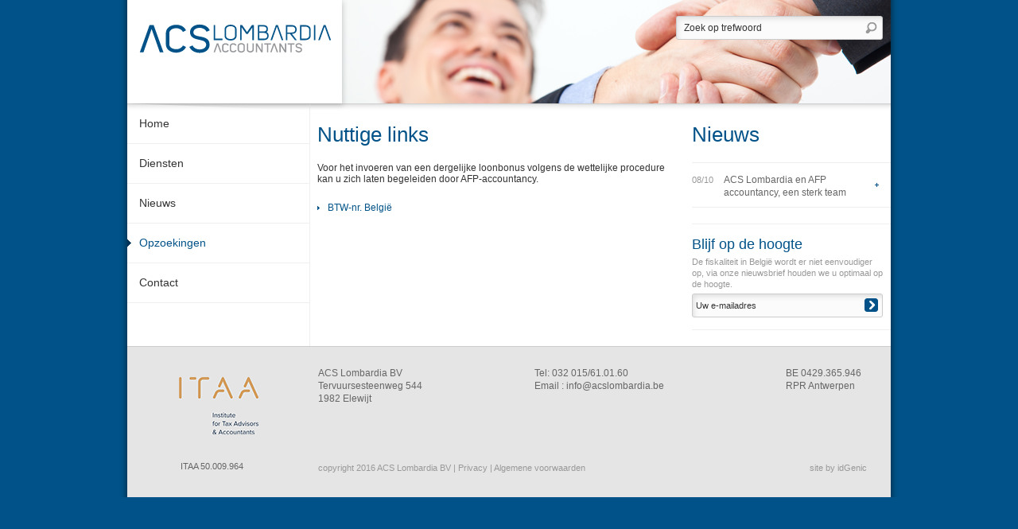

--- FILE ---
content_type: text/html; charset=utf-8
request_url: http://acslombardia.be/links.aspx
body_size: 2670
content:

<!DOCTYPE html PUBLIC "-//W3C//DTD XHTML 1.0 Transitional//EN" "http://www.w3.org/TR/xhtml1/DTD/xhtml1-transitional.dtd">
<html xmlns="http://www.w3.org/1999/xhtml">
<head>
             <title>ACS Lombardia</title>
      
    <link href="/css/default.css" rel="Stylesheet" type="text/css" media="all" />
    
    <script type="text/javascript" src="https://ajax.googleapis.com/ajax/libs/jquery/1.6.1/jquery.min.js"></script>
    
<script type="text/javascript">

  var _gaq = _gaq || [];
  _gaq.push(['_setAccount', 'UA-35539403-1']);
  _gaq.push(['_setDomainName', 'acslombardia.be']);
  _gaq.push(['_trackPageview']);

  (function() {
    var ga = document.createElement('script'); ga.type = 'text/javascript'; ga.async = true;
    ga.src = ('https:' == document.location.protocol ? 'https://ssl' : 'http://www') + '.google-analytics.com/ga.js';
    var s = document.getElementsByTagName('script')[0]; s.parentNode.insertBefore(ga, s);
  })();

</script>
</head>
<body>
    <div id="wrapper" class="sub">
        <div class="header">
        <a href="/" class="logo"><img src="/images/logoACS.png" alt="ACS Lombardia" /></a>
        <div class="headerMain">
<div class="search">
<form action="/Zoekresultaten.aspx" method="get">
<input class="box" type="text" value="Zoek op trefwoord" id="search" name="search" onfocus="this.value=='Zoek op trefwoord'?this.value='':this.value=this.value" onblur="this.value==''?this.value='Zoek op trefwoord':this.value=this.value"/>
<input type="submit" class="btn" value="" id="btnSearch" />
</form>
</div>
        </div>
        </div>
        <div class="content">
             <ul class="menu">
           <li><a href="/home.aspx">Home</a></li><li><a href="/diensten.aspx">Diensten</a></li><li><a href="/nieuws.aspx">Nieuws</a></li><li><a href="/links.aspx" class="active">Opzoekingen</a></li><li><a href="/contact.aspx">Contact</a></li>            </ul>

<div class="twoThird">
<h1>Nuttige links</h1>
<p>Voor het invoeren van een dergelijke loonbonus volgens de wettelijke procedure kan u zich laten begeleiden door AFP-accountancy.</p> 
<ul class="links"><li><a href="http://www.gov.be" target="_blank">BTW-nr. België</a></li></ul>
</div>
                    <div class="oneThird">
                        <h2>
                            Nieuws</h2>
                        <ul class="news">
			<li xmlns:IdCultureSetter="urn:IdCultureSetter" xmlns:myFuncs="urn:my-scripts"><a href="/nieuws/acs-lombardia-en-afp-accountancy.aspx"><span class="date">08/10</span><span>ACS Lombardia en AFP accountancy, een sterk team</span><br class="clear" /></a></li>                            
                        </ul>
<form method="post" action="/links.aspx" id="fNl">
<div class="aspNetHidden">
<input type="hidden" name="__EVENTTARGET" id="__EVENTTARGET" value="" />
<input type="hidden" name="__EVENTARGUMENT" id="__EVENTARGUMENT" value="" />
<input type="hidden" name="__VIEWSTATE" id="__VIEWSTATE" value="/wEPDwUENTM4MQ9kFgJmD2QWAmYPZBYCZg9kFgJmD2QWAgILD2QWAgIJEGRkFgICAQ9kFgJmD2QWAgIDD2QWAgIBDxYCHgRUZXh0BSJCZWRhbmt0ISBXZSBob3VkZW4gdSBvcCBkZSBob29ndGUuZGS57lNRtglcQyOItu9S/BIe9UrPNKl69mQBMZcBJr4j/Q==" />
</div>

<script type="text/javascript">
//<![CDATA[
var theForm = document.forms['fNl'];
if (!theForm) {
    theForm = document.fNl;
}
function __doPostBack(eventTarget, eventArgument) {
    if (!theForm.onsubmit || (theForm.onsubmit() != false)) {
        theForm.__EVENTTARGET.value = eventTarget;
        theForm.__EVENTARGUMENT.value = eventArgument;
        theForm.submit();
    }
}
//]]>
</script>


<div class="newsletter">
               <h3>Blijf op de hoogte</h3>
               <p>De fiskaliteit in België wordt er niet eenvoudiger op, via onze nieuwsbrief houden we u optimaal op de hoogte.</p>

<script type="text/javascript">
    function blurSearch(ell) {
        if (ell.value == '') {
            ell.value = 'Uw e-mailadres'
        }
    }
    function focusSearch(ell) {
        if (ell.value == 'Uw e-mailadres') {
            ell.value = '';
        }
    }
</script>
<div class="box">
<div id="ContentPlaceHolderDefault_ChildContent_NewsletterBox_6_pnlSubscribe">
	
<input name="ctl00$ctl00$ctl00$ContentPlaceHolderDefault$ChildContent$NewsletterBox_6$txtEmail" type="text" value="Uw e-mailadres" id="ContentPlaceHolderDefault_ChildContent_NewsletterBox_6_txtEmail" onfocus="focusSearch(this);" onblur="blurSearch(this);" />
<a id="ContentPlaceHolderDefault_ChildContent_NewsletterBox_6_btnSubmit" href="javascript:__doPostBack(&#39;ctl00$ctl00$ctl00$ContentPlaceHolderDefault$ChildContent$NewsletterBox_6$btnSubmit&#39;,&#39;&#39;)"></a>

</div>

</div>               
               </div>

<div class="aspNetHidden">

	<input type="hidden" name="__VIEWSTATEGENERATOR" id="__VIEWSTATEGENERATOR" value="CA0B0334" />
</div></form>

  </div>

<br class="clear" />

        </div>
        <div id="footer">
            <div class="iabNr">
            ITAA 50.009.964
            </div>
            <div class="fItem">ACS Lombardia BV<br />
                               Tervuursesteenweg 544<br />
                               1982 Elewijt
            </div>
             <div class="fItem">Tel: 032 015/61.01.60<br />
                                Email : info@acslombardia.be
            </div>
            <div class="fItem s">BE 0429.365.946<br />
                                 RPR Antwerpen
            </div>
            <div class="copy">
            <span class="l">
              copyright 2016 ACS Lombardia BV | <a href="/Privacy.pdf">Privacy</a> | <a href="/Algemene voorwaarden.pdf">Algemene voorwaarden</a>
            </span>
            <span class="r">
            site by <a href="http://www.idgenic.be" target="_blank">idGenic</a>

            </span>
            </div>
        </div>
    </div>
</body>
</html>



--- FILE ---
content_type: text/css
request_url: http://acslombardia.be/css/default.css
body_size: 2954
content:
html, body, div, span, applet, object, iframe,
h1, h2, h3, h4, h5, h6, p, blockquote, pre,
a, abbr, acronym, address, big, cite, code,
del, dfn, em, img, ins, kbd, q, s, samp,
small, strike, strong, sub, sup, tt, var,
b, u, i, center,
dl, dt, dd, ul,ul li,
fieldset, label, legend,
table, caption, tbody, tfoot, thead, tr, th, td,
article, aside, canvas, details, embed, 
figure, figcaption, footer, header, hgroup, 
menu, nav, output, ruby, section, summary,
time, mark, audio, video {
  margin: 0;
  padding: 0;
  border: 0;
  font-size: 100%;
  font: inherit;
  }
/* HTML5 display-role reset for older browsers */
article, aside, details, figcaption, figure, 
footer, header, hgroup, menu, nav, section {
  display: block;
}

body {
  line-height: 1;
}
ul {
  list-style: none;
}
blockquote, q {
  quotes: none;
}
blockquote:before, blockquote:after,
q:before, q:after {
  content: '';
  content: none;
}
table {
  border-collapse: collapse;
  border-spacing: 0;
}

* { margin:0; padding:0; }
html{width:100%;height:100% }


body
{
    background: #005288;
    }

.clear
{
    float:none;
    clear:both;
    font-size:0px;
    height:0px;
    }

#wrapper
{
    background:url(../images/contentBg.png) repeat-y top center;
    width:960px;
    padding:0 10px 0 10px;
    margin:auto;
    }

.header
{
    background:url(../images/shade.png) repeat-x bottom left;
    width:960px;
    height:380px;
    padding-bottom:13px;
    position:relative;
    }
.sub .header
{
   height:130px; 
    }
.logo
{
    background:url(../images/logoBg.png) no-repeat top left;
    display:block;
    position:absolute;
    width:278px;
    height:139px;
    top:0px;
    left:0px;
    z-index:10;
    }

.headerMain
{
    background:url(../images/headerBg.png) no-repeat top left;
    display:block;
    position:relative;
    width:730px;
    height:380px;
    float:right;
    
    }

.map
{
    display:block;
    position:relative;
    width:730px;
    height:380px;
    float:right;
    }


.sub .headerMain
{
    height:130px;
    background-position:left -100px;
    }
.search
{
   display:block;
   float:right;
   width:260px;
   height:30px;
   margin:20px 10px 0 0;
   background:url(../images/searchBg.png) no-repeat top left;
    }

.search input.box
{
    background:none;
    border:none;
    height:30px;
    font:normal normal normal 12px/30px Arial;
    color:#333;
    padding:0 0 0 10px;
    float:left;
    width:220px;
    }
.search input.btn
{
    background:none;
    border:none;
    height:28px;
    width:28px;
    text-decoration:none;
    color:#333;
    margin:1px 1px 0 0;
    float:right;
    background:url(../images/iconSearch.png) no-repeat center center;
    }

.logo img
{
    display:block;
    position:absolute;
    top:30px;
    left:15px;
    }

ul.menu
{
    display:block;
    float:left;
    margin-top:131px;
    width:229px;
    height:249px;
    overflow:hidden;
    border-right:1px solid #efefef;
    background:url(../images/menuShade.png) no-repeat left bottom;
    padding-bottom:13px;
    } 

.sub ul.menu
{
    margin-top:0px;
    height:auto;
    background:none;
    padding-bottom:0px;
    border:none;
    }

ul.menu li
{
    display:block;
    min-height:49px;
    width:229px;
    border-bottom:1px solid #efefef;
    } 

ul.menu li ul
{
    border:none;
    height:auto;
    }

ul.menu li ul li
{
    min-height:30px;
    border:none;
}
ul.menu li ul li a
{
    font:normal normal normal 12px/30px Arial;
    color:#333;
    text-decoration:none;
    padding-left:25px;
    display:block;
    min-height:30px;
    width:204px;
    }

ul.menu li a
{
    font:normal normal normal 14px/49px Arial;
    color:#333;
    text-decoration:none;
    padding-left:15px;
    display:block;
    min-height:49px;
    width:214px;
    }

ul.menu li a.active, .sub ul.menu li ul li a.active
{
    color:#005288;
    background:url(../images/menuA.png) no-repeat left center;
    }

ul.menu li a.active.sub
{
    background:none;
    }
    
.content
{
    width:731px;
    padding-left:229px;
    font:normal normal normal 12px/14px Arial;
    color:#333;
    position:relative;
    }

.sub .content
{
    width:960px;
    padding-left:0px;
    margin-top:-12px;
    z-index:20px;
    background:url(../images/rightBg.png) repeat-y top left;
}

.oneThird
{
    width:250px;
    float:right;
    }
    
.twoThird
{
    min-height:152px;
    width:450px;
    float:left;
    border-left:1px solid #efefef;
    padding-left:10px;
    padding-bottom:20px;
    }

.sub .oneThird, .sub .twoThird
{
    padding-top:13px;
    border:none;
    }   

.twoThird li
{
    list-style-image: url(../images/iconPlus.png);
    list-style-position:inside;
    line-height:16px;
    }
p
{
    padding-bottom:20px;
    }

h1
{
    font:normal normal normal 26px/30px arial,helvetica,sans-serif;
    padding:10px 0 20px 0;
    color:#005288;
    }

h2
{
    padding:10px 0 20px 0;
    font:normal normal normal 26px/30px arial,helvetica,sans-serif;
    color:#005288;
    }

.twoThird h2
{
    padding:0px 0 10px 0;
    font:normal normal normal 14px/16px arial,helvetica,sans-serif;
    color:#005288;
    }

.twoThird span.date
{
    display:block;
    padding:0 0 20px 0;
    font:normal normal normal 12px/14px arial,helvetica,sans-serif;
    color:#999;
    }

.np
{
    padding:0px;
    }

ul.news
{
    display:block;
    width:250px;
    border-top:1px solid #efefef;
    }

ul.news li
{
    display:block;
    width:250px;
    min-height:39px;
    border-bottom:1px solid #efefef;
    }
ul.news li a
{
    display:block;
    width:235px;
    min-height:16px;
    padding-top:13px;
    padding-bottom:10px;
    margin-right:15px;
    text-decoration:none;
    background:url(../images/iconPlus.png) no-repeat right center;
    }
ul.news li a span
{
    display:block;
    float:left;
    font:normal normal normal 12px/16px Arial;
    color:#666;
    max-width:185px;
    }

ul.news li a span.date
{
    font-size:11px;
    width:30px;
    padding-right:10px;
    color:#999;
    }

ul.links li
{
    display:block;
    height:18px;
    }

ul.links li a
{
    display:block;
    height:18px;
    padding-left:13px;
    background:url(../images/iconArrow.png) no-repeat left center;
    color:#005288;
    font:normal normal normal 12px/18px Arial;
    text-decoration:none;
    }

.frm 
{
    margin-bottom:20px;
    }
.frm label
{
    display:block;
    float:left;
    height:30px;
    width:90px;
    padding-right:10px;
    font:normal normal normal 12px/30px Arial;
    color:#666;
    text-align:right;
    margin-top:4px;
    }

.frm input
{
    display:block;
    float:left;
    height:30px;
    width:288px;
    padding-left:10px;
    font:normal normal normal 12px/28px Arial;
    color:#333;
    text-align:left;
    border:1px solid #efefef;
    margin-top:4px;
    }

.frm textarea
{
    display:block;
    float:left;
    height:118px;
    width:288px;
    padding:5px 0 0 10px;
    font:normal normal normal 12px/16px Arial;
    color:#333;
    text-align:left;
    border:1px solid #efefef;
    margin-top:4px;
    }
 
.frm a
{
    display:block;
    float:left;
    margin:4px 0 0 100px;
    height:30px;
    padding:0 23px 0 10px;
    font:normal normal normal 12px/30px Arial;
    color:#fff;
    text-decoration:none;
    background:url(../images/btnBg.png) no-repeat right center;
}

#footer
{
    background:#e5e5e5 url(../images/Logo_ITAA.png) no-repeat 65px 38px;
    height:189px;
    border-top:1px solid #ccc;
    position:relative;
    }

.iabNr
{
    display:block;
    float:left;
    width:163px;
    padding:145px 0 0 67px;
    font:normal normal normal 11px/11px Arial;
    color:#666;
    }

.fItem
{
    display:block;
    float:left;
    width:262px;
    padding:25px 0 0 10px;
    font:normal normal normal 12px/16px Arial;
    color:#666; 
    }
.fItem.s
{
    display:block;
    float:right;
    width:132px;
    }

.copy
{
    position:absolute;
    width:690px;
    right:30px;
    bottom:30px;
    font:normal normal normal 11px/14px Arial;
    color:#999; 
    }
.copy a
{
    text-decoration:none;
    color:#999;
    }

.copy .l
{
    display:block;
    float:left;
    }
.copy .r
{
    display:block;
    float:right;
    }

#footer ul
{
    display:inline-block;
    padding-top:40px;
    }
#footer ul li
{
    list-style:disc;
    padding-left:3px;
    color:#fff;
    float:left;
    margin-left:25px;
    font:normal normal normal 14px/16px Arial;
    }
 
 #footer ul li.first
 {
     list-style:none;
     }
 
 
 .popUp
 {
     display:block;
     position:absolute;
     top:50%;
     left:50%;
     margin-top:-117px;
     margin-left:-210px;
     background:url(../images/popUpBg.png) no-repeat top left;
     width:355px;
     height:215px;
     text-align:center;
     padding:13px 27px 3px 26px;
     }
 
 .note
 {
     background:url(../images/arrow.png) no-repeat left 3px;
     padding-left:20px;
     display:block;
     text-align:left;
     }

.newsletter
 {
     border-top:1px solid #efefef;
     border-bottom:1px solid #efefef;
     margin:20px 0 20px 0;
     padding:15px 10px 15px 0;
     }
 
 .newsletter h3
 {
     color:#005288;
    padding-bottom:5px;
    font:normal normal normal 18px/20px Arial;
     }
 
 .newsletter p
 {
     color:#999;
     padding-bottom:5px;
     font:normal normal normal 11px/14px Arial;
     }
 
.newsletter .box
{
    height:30px;
    background:url(../images/newsletterBg.png) no-repeat top left;
    }

.newsletter .box input
{
    background:none;
    display:block;
    float:left;
    border:none;
    height:30px;
    font:normal normal normal 11px/30px Arial;
    color:#333;
    padding-left:5px;
    width:205px;
    }
.newsletter .box p
{
    font:normal normal normal 11px/30px Arial;
    color:#333;
    padding-left:5px;
}
.newsletter .box a
{
    background:url(../images/newsletterBtn.png) no-repeat top left;
    display:block;
    float:right;
    border:none;
    height:17px;
    width:17px;
    margin-top:6px;
    margin-right:6px;
    }













/* EDITOR PROPERTIES - PLEASE DON'T DELETE THIS LINE TO AVOID DUPLICATE PROPERTIES */
